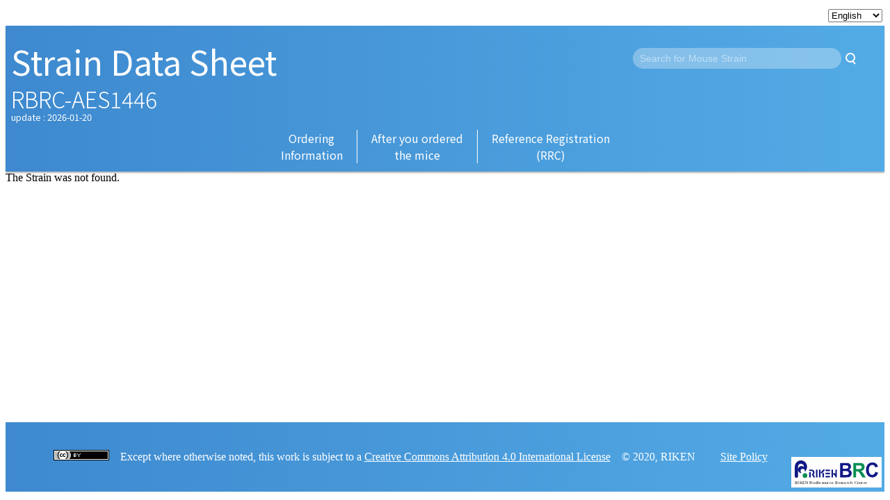

--- FILE ---
content_type: text/html;charset=utf-8
request_url: https://knowledge.brc.riken.jp/resource/animal/card?brc_no=RBRC-AES1446&__lang__=en
body_size: 1020
content:
<!DOCTYPE html><html><head><meta charset="utf-8" /><title>RBRC-AES1446</title><meta content="width=device-width, initial-scale=1" name="viewport" /><link href="css/brc-db-cross-search.css" rel="stylesheet" /><link href="css/brc-custom.css" rel="stylesheet" /><link href="images/favicon.ico" rel="icon" /><script src="js/vendor/jquery-3.3.1.min.js"></script><script src="js/brc-db-cross-search.js"></script><link href="css/lang-selector.css" rel="stylesheet" /><script src="js/lang-selector.js"></script><script>const page_type = "card";</script></head><body><div id="page"><div class="language-switcher"><select class="language-selector" data-page_type="search" id="search-language-selector" name="__lang__"><option selected="selected" value="en">English</option><option value="ja">Japanese</option></select></div><div class="brc-cross-search-module"><div class="resource-view" data-brc-type="mus"><header class="title"><h1 style="font-size:3rem;">Strain Data Sheet</h1><h2>RBRC-AES1446</h2><div class="brc-cross-search-module"><form action="list" class="search-field" id="search-form" method="GET"><div id="search-form-wrapper"><input name="__lang__" type="hidden" value="en" /><input class="textbox" id="autoComplete" name="query" placeholder="Search for Mouse Strain" style="width:300px" type="search" value="" /><button type="submit"></button></div></form></div><time>update : 2026-01-20</time><nav class="header-link-block"><ul><li><a href="https://mus.brc.riken.jp/en/order">Ordering<br>Information</a></li><li><a href="https://mus.brc.riken.jp/en/receive">After you ordered<br> the mice</a></li><li><a href="https://rrc.nbrp.jp/reference/referenceEntryPmid.jsp?lang=en" target="_blank">Reference Registration<br>(RRC)</a></li></ul></nav></header></div></div>The Strain was not found. </div><footer id="GlobalFooter"><div class="inner"><div class="right"><a href="https://brc.riken.jp/"><img src="../images/logotype-en.svg" width="120px" /></a></div><div class="below"><div class="bottom"><p><a href="https://creativecommons.org/licenses/by/4.0/" rel="license" target="_blank"><img alt="Creative Commons License" src="https://licensebuttons.net/l/by/4.0/80x15.png" style="border-width:0" /></a>　Except where otherwise noted, this work is subject to a <a href="https://creativecommons.org/licenses/by/4.0/" rel="license" target="_blank">Creative Commons Attribution 4.0 International License</a>　© 2020, RIKEN　　 <a href="https://knowledge.brc.riken.jp/bioresource/front/sitepolicy" target="_blank">Site Policy</a></p></div></div></div></footer></body></html>

--- FILE ---
content_type: text/css;charset=utf-8
request_url: https://knowledge.brc.riken.jp/resource/animal/css/brc-custom.css
body_size: 3587
content:
/* usuda cutomized */
/* .brc-cross-search-module .resource-data > table > tbody > tr > th, */
/*
.brc-cross-search-module section:nth-child(4).resource-data table > tbody > tr > td {
    border: solid 1px rgba(0, 0, 0, 0.2);
    overflow-wrap: fixed;
}

.brc-cross-search-module section:nth-child(4).resource-data table > tbody > tr > th {
    border: solid 1px rgba(0, 0, 0, 0.2);
}
*/

.brc-cross-search-module ._header-nowrap th {
  width:220px !important;
  white-space: normal !important;
}


section.wide > table > tbody > tr > td {
  display:table;
  width:100%;
}


/* gene パターン2のスタイル */
/* list_header */

.list_header{
  background: linear-gradient(90deg, #3e89cf, #53abe5);
  color: #FFFFFF;
  font-size:2.0rem;
  padding-left:5px;
}

a.back_home{
  font-size: 1.0rem;
  color: #FFFFFF;
  margin-left: 20px;
}


/* リストの件数表示の文字をおおきく */
span.amount{
  font-size:1.0rem !important;
}

/* summary */

/* cardのヘッダー */
nav.header-link-block {
  display: table;
  margin: 0 auto;
  margin-top: 10px;
}

nav ul{
  margin: 0;
  padding: 0;
}

nav.header-link-block li{
  list-style: none;
  display: table-cell;
  /* width: 10%; */
  min-width: 120px;
  text-align: center;
  padding: 0 20px;
}

nav li:not(:last-child){
  border-right: 1px solid #FFF;
}

nav.header-link-block > ul > li > a{
  text-decoration: none;
  color: #FFF;
  font-size: 1.0rem;
}

header.title > .brc-cross-search-module{
  position: absolute;
  top:0;
  right:0;
}

header.title > .brc-cross-search-module .search-field{
  box-shadow: none;
}

/* footer */
#GlobalFooter {
  display: table;
  width: 100%;
}

#GlobalFooter > .inner {
  display: table-cell;
  position: relative;
  background: linear-gradient(90deg, #3e89cf, #53abe5);
  padding:10px;
  height: 80px;
  vertical-align: middle;
}

#GlobalFooter > .inner > .right {
  position: absolute;
  bottom: 2px;
  right: 4px;
}

#GlobalFooter > .inner .right img {
  background: #FFFFFF;
  padding:5px;
}

#GlobalFooter > .inner > .below {
  color:#FFFFFF;
  text-align: center;
  max-width: calc(100% - 100px);
}

#GlobalFooter a {
  color:#FFFFFF;
}

#page{
  min-height: calc(100vh - 120px);
}

.floatThead-container{
  z-index: 999 !important;
}

details summary {
  list-style: none;
  cursor: pointer;
  padding: .5rem 1rem;
  color: #242323;
}
  
  /** * Chrome用のデフォルト三角削除-------**/
details summary::-webkit-details-marker { display: none;}
  
details summary:before{
  content:"▶";
  font-size:0.8rem;
  font-weight:bold;
  margin-right:1rem;
  padding:0 .3rem;
  color: #000;
}
  
/** * 内容がオープン時はマイナスアイコンに変更**/
details[open] summary:before {
  content:"▼";
  font-size:0.8rem;
  margin-right:1rem;
}

.top_col td,
.top_col th {
    white-space: nowrap;
    border: solid 1px rgba(0, 0, 0, 0.2);
}

.top_col br{
    display: block;
    content: "";
    margin: 0 auto;
}

.phenotype br{
  display: block;
  content: "";
  margin: 0 auto;
}


--- FILE ---
content_type: image/svg+xml
request_url: https://knowledge.brc.riken.jp/resource/images/logotype-en.svg
body_size: 4962
content:
<svg id="Logotype_1" data-name="Logotype 1" xmlns="http://www.w3.org/2000/svg" viewBox="0 0 237 66.52"><defs><style>.cls-1{fill:#111987;}.cls-2{fill:#078e53;}.cls-3,.cls-4{isolation:isolate;}.cls-4{font-size:12.2px;font-family:UDShinGoPr6N-Regular-83pv-RKSJ-H, A-OTF UD Shin Go Pr6N;letter-spacing:0.04em;}</style></defs><title>アートボード 1</title><g id="コンポーネント"><path id="パス_673" data-name="パス 673" class="cls-1" d="M128.7,7.06h15.76a45.19,45.19,0,0,1,7,.4,10,10,0,0,1,7.14,5,9.21,9.21,0,0,1,1.22,4.7,9.52,9.52,0,0,1-1.49,5.18,9.26,9.26,0,0,1-4,3.54,10.3,10.3,0,0,1,5.53,3.65,9.94,9.94,0,0,1,1.93,6.07A12.35,12.35,0,0,1,160.5,41a10.77,10.77,0,0,1-3.42,4.15A11.09,11.09,0,0,1,151.73,47c-1.32.15-4.53.24-9.6.27H128.7Zm8,6.68v9.31h5.22c3.1,0,5,0,5.78-.13a5.26,5.26,0,0,0,3.21-1.45,4.29,4.29,0,0,0,1.17-3.14,4.49,4.49,0,0,0-1-3,4.49,4.49,0,0,0-3-1.41c-.79-.09-3-.14-6.8-.14Zm0,16V40.5h7.39a35.78,35.78,0,0,0,5.47-.24,5,5,0,0,0,2.9-1.61,5,5,0,0,0,1.12-3.42,5.33,5.33,0,0,0-.87-3.08,4.79,4.79,0,0,0-2.49-1.84c-1.09-.39-3.44-.58-7.07-.58Z"/><path id="パス_674" data-name="パス 674" class="cls-2" d="M166.19,47.3V7.06H183q6.33,0,9.18,1.09A9.13,9.13,0,0,1,196.72,12a11.67,11.67,0,0,1,1.72,6.33,10.88,10.88,0,0,1-2.6,7.48q-2.59,2.94-7.77,3.72a18.52,18.52,0,0,1,4.25,3.37,45.59,45.59,0,0,1,4.52,6.54l4.81,7.86h-9.52l-5.72-8.78a55.56,55.56,0,0,0-4.21-5.91,6.13,6.13,0,0,0-2.4-1.67,12.91,12.91,0,0,0-4-.45h-1.62V47.3Zm8-23.25h5.88q5.73,0,7.15-.5a4.29,4.29,0,0,0,2.23-1.7,5.32,5.32,0,0,0,.8-3A4.52,4.52,0,0,0,186.17,14c-.64-.09-2.58-.14-5.8-.14h-6.2Z"/><path id="パス_675" data-name="パス 675" class="cls-1" d="M228.88,31.78l7.75,2.46c-1.19,4.41-3.15,7.7-5.91,9.84a16.56,16.56,0,0,1-10.48,3.22,16.81,16.81,0,0,1-12.92-5.49q-5.06-5.49-5.06-15,0-10.06,5.09-15.64A17.25,17.25,0,0,1,220.72,5.6,16.23,16.23,0,0,1,232.48,10a16,16,0,0,1,4,7.41l-7.87,1.93a8.52,8.52,0,0,0-2.92-4.93,8.32,8.32,0,0,0-5.4-1.81,8.93,8.93,0,0,0-7.13,3.22Q210.47,19,210.46,26.2q0,7.64,2.69,10.88a8.64,8.64,0,0,0,7,3.24,7.85,7.85,0,0,0,5.46-2.06,12,12,0,0,0,3.28-6.49"/><g id="グループ_918" data-name="グループ 918"><g id="グループ_916" data-name="グループ 916"><path id="パス_676" data-name="パス 676" class="cls-1" d="M28.67,30.25a6.52,6.52,0,0,1-.45,1.84,20.37,20.37,0,0,0,3.16-3.27,18.42,18.42,0,0,0,3.67-11A17.48,17.48,0,0,0,.1,16.93v.27C.09,17.41,0,19,0,20.12V41c0,.82,0,2.09.11,3.46a4,4,0,0,0,3.07,3.82,5.92,5.92,0,0,0,1.52.19c2.53,0,4.43-1.41,4.58-4,.08-1.37.09-2.65.1-3.46,0-.59,0-1,0-1V18.74c0-3.72,1.17-5.42,1.17-5.42A8.23,8.23,0,0,1,25.8,17.75v.73a9.9,9.9,0,0,0-6.58-2.83,9.87,9.87,0,0,0-9.84,9.88v.16a9.69,9.69,0,0,0,9.49,9.88h.29c.3,0,.68,0,1.12-.06a6.26,6.26,0,0,1-3.82-6.26A6.13,6.13,0,1,1,28.7,30c0,.09,0,.18,0,.28Z"/><path id="パス_677" data-name="パス 677" class="cls-2" d="M29.24,35.58a6.6,6.6,0,1,0,6.46,6.74v-.14A6.53,6.53,0,0,0,29.24,35.58Z"/></g><g id="グループ_917" data-name="グループ 917"><rect id="長方形_439" data-name="長方形 439" class="cls-1" x="78.86" y="35" width="4.25" height="12.3"/><path id="パス_678" data-name="パス 678" class="cls-1" d="M64.58,25.68H60.33V47.3h4.25V25.68"/><rect id="長方形_440" data-name="長方形 440" class="cls-1" x="68.85" y="25.68" width="4.24" height="21.62"/><path id="パス_680" data-name="パス 680" class="cls-1" d="M108.68,32V25.68h-4.24V47.3h4.24Z"/><path id="パス_681" data-name="パス 681" class="cls-1" d="M119.66,25.68h-4.24V38.13l-3.72-3.79-3,3.06,6.72,6.86v3h4.25Z"/><path id="パス_682" data-name="パス 682" class="cls-1" d="M76.13,37l9.51-9.73-3-3.08-9.51,9.71Z"/><path id="パス_683" data-name="パス 683" class="cls-1" d="M49,29.7a4.24,4.24,0,0,1,2.51,6.2A4.71,4.71,0,0,1,48,38.07h0l5.82,10.32,3.72-2.18-3.89-6.86h0a7.76,7.76,0,0,0,2.65-5.57A8.1,8.1,0,0,0,54,28.11,8.42,8.42,0,0,0,53,27.19a7.49,7.49,0,0,0-3.6-1.39,38,38,0,0,0-3.85-.12H41.06v3.83h4.3A15.11,15.11,0,0,1,49,29.7"/><path id="パス_684" data-name="パス 684" class="cls-1" d="M41.05,39.88v-7h4.24V47.3H41.05V39.88"/><rect id="長方形_441" data-name="長方形 441" class="cls-1" x="87.37" y="25.68" width="12.8" height="4.18"/><rect id="長方形_442" data-name="長方形 442" class="cls-1" x="87.37" y="43.17" width="12.8" height="4.13"/><rect id="長方形_443" data-name="長方形 443" class="cls-1" x="87.37" y="34.42" width="12.8" height="4.18"/></g></g></g><g id="RIKEN_BioResource_Research_Center" data-name="RIKEN BioResource Research Center" class="cls-3"><text class="cls-4" transform="translate(0 65.52)">RIKEN BioResource Research Center</text></g></svg>